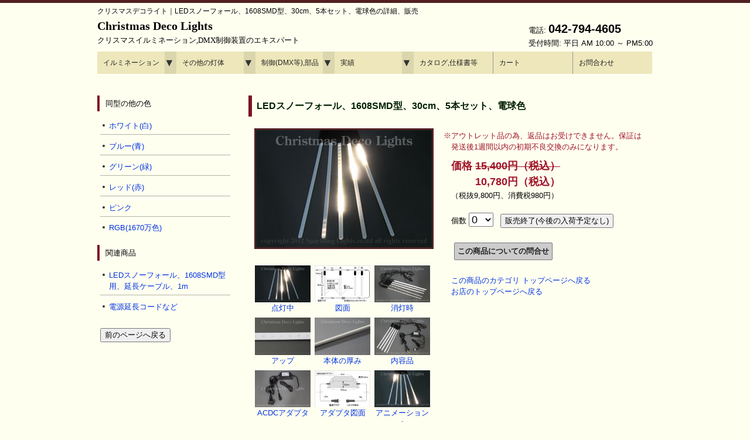

--- FILE ---
content_type: text/html
request_url: https://www.xmas-deco-lights.com/shop/item/SPLT-ZG-LED-SNOWFALL-1608-30-CY/index.html
body_size: 8309
content:
<!DOCTYPE html>
<html lang="ja">
 <head>
 <meta charset="UTF-8">
 <!--[if IE]>
 <meta http-equiv="X-UA-Compatible" content="IE=Edge,chrome=1" />
 <![endif]-->
 <meta http-equiv="pragma" content="no-cache">
 <meta http-equiv="cache-control" content="no-cache">
 <meta http-equiv="expires" content="0">
 <title>クリスマスデコライト | LEDスノーフォール、1608SMD型、30cm、5本セット、電球色 の詳細、販売ページ</title>
 <meta name="viewport" content="width=device-width, user-scalable=yes, maximum-scale=1.0, minimum-scale=1.0">
 <meta name="robots" content="index,follow">
 <meta name="keywords" content="クリスマス,イルミネーション,販売,通販,購入,電飾,LED,x'mas,xmas,ライト,通信販売">
 <meta name="description" content="LEDスノーフォール、1608SMD型、30cm、5本セット、電球色 の詳細、販売のページ：クリスマスデコライト">
 <link rel="shortcut icon" href="/favicon.ico" type="image/vnd.microsoft.icon" />
 <link rel="icon" href="/favicon.ico" type="image/vnd.microsoft.icon" />
 <link rel="stylesheet" href="/css/reset.css">
 <link rel="stylesheet" href="/css/slimmenu.min.css">
 <link rel="stylesheet" href="/css/main.css" media="screen">
 <script src="https://ajax.googleapis.com/ajax/libs/jquery/3.4.1/jquery.min.js"></script>
 <script src="/js/ssfconf.js"></script>
 <script src="/js/ssfutil.js"></script>

 <script>
  (function(i,s,o,g,r,a,m){i['GoogleAnalyticsObject']=r;i[r]=i[r]||function(){
  (i[r].q=i[r].q||[]).push(arguments)},i[r].l=1*new Date();a=s.createElement(o),
  m=s.getElementsByTagName(o)[0];a.async=1;a.src=g;m.parentNode.insertBefore(a,m)
  })(window,document,'script','https://www.google-analytics.com/analytics.js','ga');

  ga('create', 'UA-105412229-1', 'auto');
  ga('send', 'pageview');
 </script>
 
 <!-- Global site tag (gtag.js) - Google Ads: 837784877 -->
 <script async src="https://www.googletagmanager.com/gtag/js?id=AW-837784877"></script>
 <script>
  window.dataLayer = window.dataLayer || [];
  function gtag(){dataLayer.push(arguments);}
  gtag('js', new Date());

  gtag('config', 'AW-837784877');
 </script>

 </head>
 <body>
  <noscript>
   <p>
    JavaScriptが無効になっているため、本サイトの機能が正しく動作しません。<br>
    ご利用のブラウザでJavaScriptを有効化し、再読み込みを行ってください。
   </p>
  </noscript>
  <!-- ヘッダー -->
  <div id="header">
  
   <div class="inner">
    <h1>クリスマスデコライト｜LEDスノーフォール、1608SMD型、30cm、5本セット、電球色の詳細、販売</h1>

    <div id="siteInfo">
     <p id="notification" class="indent_comment notice"></p>
    </div>
    
    <div id="logoInfo">
     <!-- ロゴ -->
     <div class="logo">
      <a href="/index.html">Christmas Deco Lights<br>
       <span>クリスマスイルミネーション,DMX制御装置のエキスパート</span>
      </a>
     </div>
     <!-- / ロゴ -->
     
     <!-- 電話番号+受付時間 -->
     <div class="info">
      <p class="tel">電話: <strong>042-794-4605</strong></p>
      <p>受付時間: 平日 AM 10:00 ～ PM5:00</p>
     </div>
     <!-- / 電話番号+受付時間 -->
    </div>

   </div>

   <div class="topnav2">
    <!-- トップナビ -->
    <ul class="slimmenu">
     <li><a href="/shop/Illumination.html">イルミネーション</a>
      <ul>
       <li><a href="/shop/StrLights.html">ストリング</a>
        <ul>
         <li><a href="#">LED 常時点灯</a>
          <ul>
           <li><a href="/shop/StrLEDLights.html#str_pro4-b">プロ仕様 黒コード</a></li>
           <li><a href="/shop/StrLEDLights.html#str_pro4-c">プロ仕様 透明コード</a></li>
           <li><a href="/shop/StrLEDLightsReg.html#str_reg1-b">レギュラー仕様 黒コード</a></li>
           <li><a href="/shop/StrLEDLightsReg.html#str_reg1-c">レギュラー仕様 透明コード</a></li>
          </ul>
         </li>
         <li><a href="/shop/StrLEDLightsF8.html">コントローラ点滅</a></li>
         <li><a href="/shop/StrLEDLightsTW.html">トゥインクル,フェード</a></li>
         <li><a href="/shop/StrLEDLightsCC.html">RGB,カラーチェンジ</a></li>
         <li><a href="/shop/StrBOLights.html">乾電池式</a></li>
         <li><a href="/shop/StrLEDLightsBulb.html">LED丸形電球 ストリング</a></li>
         <li><a href="/shop/LEDBulb.html">LED電球,ソケットコード</a>
          <ul>
           <li><a href="/shop/LEDBulbE12.html">E12 C7,G40,ストロボ,コード</a></li>
           <li><a href="/shop/LEDBulbE17.html">E17 LED電球,ソケット付コード</a></li>
           <li><a href="/shop/LEDBulbE26.html">E26 LED電球,ストロボ,コード</a></li>
          </ul>
         </li>
         <li><a href="/shop/SPIItems.html#spi_pxl">SPI対応ストリング</a></li>
         <li><a href="/shop/SPIApps.html#body">アプリ操作対応 ストリング</a></li>
         <li><a href="/shop/StrPepperLights.html">ペッパー球(白熱球)</a></li>
        </ul>
       </li>
       <li><a href="/shop/Icicles.html">LEDつらら,カーテン</a>
        <ul>
         <li><a href="/shop/IciclesLED.html#ici_pro4">常点つらら</a></li>
         <li><a href="/shop/IciclesLED.html#ici_pro4tw">トゥインクルつらら</a></li>
         <li><a href="/shop/IciclesLED.html#ici_pro4cc">カラーチェンジつらら</a></li>
         <li><a href="/shop/LEDCurtainEx.html">縦横連結可能 カーテン</a></li>
         <li><a href="/shop/IciclesLEDctn.html">ナイアガラ</a></li>
        </ul>
       </li>
       <li><a href="/shop/Nets.html">LEDネットライト</a>
        <ul>
         <li><a href="#">プロ仕様</a>
          <ul>
           <li><a href="/shop/Nets.html#net_pro4">常点 黒コード</a></li>
           <li><a href="/shop/Nets.html#net_pro4tw">トゥインクル点滅 黒コード</a></li>
           <li><a href="/shop/Nets.html#net_pro4cc">カラーチェンジ 黒コード</a></li>
          </ul>
         </li>
         <li><a href="#">レギュラー仕様</a>
          <ul>
<!--         <li><a href="/shop/Nets.html#net_reg1-b">常点 黒コード</a></li> -->
           <li><a href="/shop/Nets.html#net_reg1-c">常点 透明コード</a></li>
          </ul>
         </li>
        </ul>
       </li>
       <li><a href="/shop/Rope.html">ロープライト</a>
        <ul>
         <li><a href="/shop/RopeLED2W10.html">LED 100V仕様 10mm2芯</a>
          <ul>
           <li><a href="/shop/RopeLED2W10.html#el_wpe">10mm2芯本体 (カット単位2m)</a></li>
           <li><a href="/shop/RopeLED2W10.html#zg_u1">10mm2芯本体 (カット単位1m)</a></li>
           <li><a href="/shop/RopeLED2W10.html#ac2w">AC 2芯制御 RGBロープライト</a></li>
           <li><a href="/shop/RopeLED2W10.html#parts">10mm2芯用部品</a></li>
          </ul>
         </li>
         <li><a href="/shop/RopeLED2W13.html">LED 100V仕様 13mm2芯</a>
          <ul>
           <li><a href="/shop/RopeLED2W13.html#el_wpe">13mm2芯本体 (カット単位2m)</a></li>
           <li><a href="/shop/RopeLED2W13.html#zg_u1">13mm2芯本体 (カット単位1m)</a></li>
           <li><a href="/shop/RopeLED2W13.html#parts">13mm2芯用部品</a></li>
          </ul>
         </li>
         <li><a href="/shop/RopeLEDDC.html">LED DC24V仕様</a>
          <ul>
           <li><a href="/shop/RopeLEDDC.html#2w10body">LED DC24V仕様 10mm2芯</a></li>
           <li><a href="/shop/RopeLEDDC.html#2w13body">LED DC24V仕様 13mm2芯</a></li>
          </ul>
         </li>
         <li><a href="/shop/RopeBulb.html">電球(白熱球)ロープライト</a></li>
        </ul>
       </li>
       <li><a href="/shop/Motif.html">モチーフライト</a>
        <ul>
         <li><a href="/shop/Motif.html#star">星(スター)</a></li>
         <li><a href="/shop/Motif.html#snowflake">スノーフレーク</a></li>
         <li><a href="/shop/Motif.html#snowman">スノーマン</a></li>
         <li><a href="/shop/Motif.html#tree">ツリー</a></li>
         <li><a href="/shop/Motif.html#ball">ボール</a></li>
         <li><a href="/shop/Motif.html#bell">ベル</a></li>
         <li><a href="/shop/Motif.html#tonakai">トナカイなどの動物</a></li>
         <li><a href="/shop/BaroqueLights.html">バロックライト</a></li>
         <li><a href="/shop/FenceLights.html">パスライト</a></li>
         <li><a href="/shop/Motif.html#other">その他</a></li>
        </ul>
       </li>
       <li><a href="/shop/Stream.html">光の流れる イルミネーション</a>
        <ul>
         <li><a href="#">スノーフォール</a>
          <ul>
           <li><a href="/shop/LEDSnowfall.html#snf_minioval">スノーフォール ミニオーバル型</a></li>
           <li><a href="/shop/LEDSnowfall.html#snf_tube3">スノーフォール φ3cmチューブ型</a></li>
           <li><a href="/shop/DMXItems.html#dmx_snf_r2">DMX対応 スノーフォール</a></li>
          </ul>
         </li>
         <li><a href="#">ストリーム</a>
          <ul>
           <li><a href="/shop/PLCItems.html#b_stream">RGBストリーム (PLC制御)</a></li>
           <li><a href="/shop/Stream.html#srm_reg1">単色ストリーム</a></li>
          </ul>
         </li>
         <li><a href="/shop/Stream.html#tubestr_flow">チューブストリング (10m)</a></li>
         <li><a href="/shop/SPIItems.html">SPI対応灯体</a>
          <ul>
           <li><a href="/shop/SPIItems.html#spi_pxl">SPI対応ストリング (ピクセル)</a></li>
           <li><a href="/shop/SPIItems.html#spi_tape">SPI対応 テープライト</a></li>
           <li><a href="/shop/SPIItems.html#spi_nfx">SPI対応 ネオンフレックス</a></li>
          </ul>
         </li>
         <li><a href="/shop/SPIApps.html">アプリ操作対応 (SPI制御可)</a></li>
        </ul>
       </li>
      </ul>
     </li>
     <li><a href="/shop/EtcLights.html">その他の灯体</a>
      <ul>
       <li><a href="/shop/LEDTapeLight.html">LEDテープライト</a>
        <ul>
         <li><a href="/shop/LEDTapeTop.html">正面発光テープライト</a></li>
         <li><a href="/shop/LEDTapeSide.html">側面発光テープライト</a></li>
         <li><a href="/shop/SPIItems.html#spi_tape">SPI対応 テープライト</a></li>
         <li><a href="/shop/LEDTapeParts.html">テープライト用部品</a></li>
        </ul>
       </li>
       <li><a href="/shop/LEDNeonFlex.html">ネオンフレックス</a>
        <ul>
         <li><a href="/shop/LEDNeonTop.html">上面発光 (水平曲げ)</a>
          <ul>
           <li><a href="#">色や光り方で選ぶ</a>
            <ul>
             <li><a href="/shop/LEDNeonTopMono.html">単色</a>
              <ul>
               <li><a href="/shop/LEDNeonTop.html#nfx_aw1015">単色 AC100V 幅10mm 30m</a></li>
               <li><a href="/shop/LEDNeonTop.html#nfx_aw09">単色 AC100V 幅9mm 30m</a></li>
               <li><a href="/shop/LEDNeonTop.html#nfx_aj08">単色 AC100V 幅8mm 30m</a></li>
               <li><a href="/shop/LEDNeonTop.html#nfx_de06">単色 DC24V 幅6mm フラット型 5m</a></li>
               <li><a href="/shop/LEDNeonTop.html#nfx_dw0613-d1a-24">どこでも切れる 単色 DC24V 幅6mm ドーム型 5m</a></li>
               <li><a href="/shop/LEDNeonTop.html#nfx_ds08">単色 DC24V 幅8mm 5m</a></li>
               <li><a href="/shop/LEDNeonTop.html#nfx_dw1015-d1-24">単色 DC24V 幅10mm 5m</a></li>
              </ul>
             </li>
             <li><a href="/shop/LEDNeonTopPWM.html">RGB-PWM制御 (RGB3ch,全体が色変化)</a>
              <ul>
               <li><a href="/shop/LEDNeonTop.html#nfx_rw10-x1-100">RGB3ch DC100V 幅10mm</a></li>
               <li><a href="/shop/LEDNeonTop.html#nfx_rw10-x1-24">RGB3ch DC24V 幅10mm</a></li>
               <li><a href="/shop/LEDNeonTop.html#nfx_rs12">RGB3ch DC24V 幅12mm</a></li>
              </ul>
             </li>
             <li><a href="/shop/LEDNeonTopSPI.html">RGB-SPI制御 (光流れる変化)</a>
              <ul>
               <li><a href="/shop/LEDNeonTop.html#nfx_sw0410">SPI制御 DC24V 幅4mm</a></li>
               <li><a href="/shop/LEDNeonTop.html#nfx_sw10">SPI制御 DC24V 幅10mm</a></li>
              </ul>
             </li>
            </ul>
           </li>
           <li><a href="#">幅(太さ)で選ぶ</a>
            <ul>
             <li><a href="#">4mm</a>
              <ul>
               <li><a href="/shop/LEDNeonTop.html#nfx_sw0410">SPI制御 DC24V 幅4mm</a></li>
              </ul>
             </li>
             <li><a href="#">6mm</a>
              <ul>
               <li><a href="/shop/LEDNeonTop.html#nfx_de06">単色 DC24V 幅6mm フラット型 5m</a></li>
               <li><a href="/shop/LEDNeonTop.html#nfx_dw0613-d1a-24">どこでも切れる 単色 DC24V 幅6mm ドーム型 5m</a></li>
              </ul>
             </li>
             <li><a href="#">8mm</a>
              <ul>
               <li><a href="/shop/LEDNeonTop.html#nfx_aj08">単色 AC100V 幅8mm 30m</a></li>
               <li><a href="/shop/LEDNeonTop.html#nfx_ds08">単色 DC24V 幅8mm 5m</a></li>
              </ul>
             </li>
             <li><a href="#">9mm</a>
              <ul>
               <li><a href="/shop/LEDNeonTop.html#nfx_aw09">単色 AC100V 幅9mm 30m</a></li>
              </ul>
             </li>
             <li><a href="#">10mm</a>
              <ul>
               <li><a href="/shop/LEDNeonTop.html#nfx_aw1015">単色 AC100V 幅10mm 30m</a></li>
               <li><a href="/shop/LEDNeonTop.html#nfx_dw1015-d1-24">単色 DC24V 幅10mm 5m</a></li>
               <li><a href="/shop/LEDNeonTop.html#nfx_rw10-x1-100">RGB3ch DC100V 幅10mm</a></li>
               <li><a href="/shop/LEDNeonTop.html#nfx_rw10-x1-24">RGB3ch DC24V 幅10mm</a></li>
               <li><a href="/shop/LEDNeonTop.html#nfx_sw10">SPI制御 DC24V 幅10mm</a></li>
              </ul>
             </li>
             <li><a href="#">12mm</a>
              <ul>
               <li><a href="/shop/LEDNeonTop.html#nfx_rs12">RGB3ch DC24V 幅12mm</a></li>
              </ul>
             </li>
            </ul>
           </li>
          </ul>
         </li>
         <li><a href="/shop/LEDNeonRnd.html">丸型360°発光</a>
          <ul>
           <li><a href="/shop/LEDNeonRnd.html#nfx_aw18-r1">単色 AC100V 直径18mm</a></li>
           <li><a href="/shop/LEDNeonRnd.html#nfx_rw18-r1-100">RGB3ch DC100V 直径18mm</a></li>
           <li><a href="/shop/LEDNeonRnd.html#nfx_rw18-r1-24">RGB3ch DC24V 直径18mm</a></li>
           <li><a href="/shop/LEDNeonRnd.html#nfx_sw13-r1s">SPI制御 DC24V 直径13mm</a></li>
           <li><a href="/shop/LEDNeonRnd.html#nfx_sw18-r1">SPI制御 DC24V 直径18mm</a></li>
          </ul>
         </li>
         <li><a href="/shop/LEDNeonSide.html">側面発光 (垂直曲げ)</a>
          <ul>
           <li><a href="/shop/LEDNeonSide.html#nfx_dw1010-sf1a-24">どこでも切れる 単色 DC24V 幅10mm フラット型 5m</a></li>
          </ul>
         </li>
         <li><a href="/shop/LEDNeonBoth.html">両面発光 (水平曲げ)</a>
          <ul>
           <li><a href="/shop/LEDNeonBoth.html#nfx_rw11-bd1-24">RGB3ch DC24V 幅11mm</a></li>
           <li><a href="/shop/LEDNeonBoth.html#nfx_sw11-bd1">SPI制御 DC24V 幅11mm</a></li>
          </ul>
         </li>
        </ul>
       </li>
       <li><a href="/shop/LEDModule.html">LEDモジュール</a></li>
       <li><a href="/shop/LEDBulb.html">LED電球,ソケットコード</a>
        <ul>
         <li><a href="/shop/LEDBulbE12.html">E12 C7,G40,ストロボ,コード</a></li>
         <li><a href="/shop/LEDBulbE17.html">E17 LED電球,ソケット付コード</a></li>
         <li><a href="/shop/LEDBulbE26.html">E26 LED電球,ストロボ,コード</a></li>
        </ul>
       </li>
       <li><a href="/shop/LEDFlood.html">LED投光器,PAR,スポットライト</a>
        <ul>
         <li><a href="/shop/LEDFloodRct.html">LED投光器(広角) ウォールウォッシャー</a>
         <li><a href="/shop/LEDPar.html">LED PAR(丸型) LED投光器(挟角) ガーデンライト</a></li>
         <li><a href="/shop/LEDSpot.html">LEDスポットライト (コンパクト,ミニ)</a></li>
        </ul>
       </li>
       <li><a href="/shop/LEDUnderWater.html">水中,地中ライト</a></li>
       <li><a href="#">プロジェクター</a>
        <ul>
         <li><a href="/shop/ProjGobo.html">ゴボプロジェクター</a>
          <ul>
           <li><a href="/shop/ProjGobo.html#proj_gb_rt_rc">ローテートタイプ リモコン制御</a></li>
           <li><a href="/shop/ProjGobo.html#proj_gb_rt_dmx">ローテートタイプ DMX制御</a></li>
           <li><a href="/shop/ProjGobo.html#proj_gb_as_rc">オートスイッチタイプ リモコン制御</a></li>
           <li><a href="/shop/ProjGobo.html#proj_gb_as_dmx">オートスイッチタイプ DMX制御</a></li>
           <li><a href="/shop/ProjGobo.html#parts">部品 (ゴボ,レンズ)</a></li>
          </ul>
         </li>
         <li><a href="/shop/ProjWater.html">ウォーターウェーブ プロジェクター</a>
          <ul>
           <li><a href="/shop/ProjWater.html#proj_wt_rc">リモコン制御</a></li>
           <li><a href="/shop/ProjWater.html#proj_wt_rc">DMX制御</a></li>
           <li><a href="/shop/ProjWater.html#parts">部品(レンズ)</a></li>
          </ul>
         </li>
        </ul>
       </li>
       <li><a href="/shop/Projection.html">舞台照明(マジックボール,レーザー,ムービング)</a></li>
      </ul>
     </li>
     <li>
      <a href="#">制御(DMX等),部品</a>
      <ul>
       <li><a href="/shop/Ctrl.html">汎用コントローラ</a>
        <ul>
         <li><a href="/shop/Ctrl.html#ctrl_ac">AC汎用 点滅コントローラ</a></li>
         <li><a href="/shop/Ctrl.html#ctrl_dc_rgb3">RGB/RGBW 調光コントローラ</a></li>
        </ul>
       </li>
       <li><a href="/shop/dmx_illumination.html">DMX</a>
        <ul>
         <li><a href="/shop/dmx_illumination.html">DMXとは</a></li>
         <li><a href="/shop/DMXItems.html">DMX関連商品</a></li>
        </ul>
       </li>
       <li><a href="/shop/SPIItems.html">SPI (アプリ操作)</a>
        <ul>
         <li><a href="/shop/SPIItems.html">SPI対応灯体</a>
          <ul>
           <li><a href="/shop/SPIItems.html#spi_pxl">SPI対応ストリング (ピクセル)</a></li>
           <li><a href="/shop/SPIItems.html#spi_tape">SPI対応 テープライト</a></li>
           <li><a href="/shop/SPIItems.html#spi_nfx">SPI対応 ネオンフレックス</a></li>
          </ul>
         </li>
         <li><a href="/shop/SPIParts.html">SPIコントローラ,関連部品</a></li>
         <li><a href="/shop/SPIApps.html">アプリ操作対応商品 (SPI制御可)</a></li>
        </ul>
       </li>
       <li><a href="/shop/PLCItems.html">PLC関連商品</a></li>
       <li><a href="/shop/LightORama.html">Light-O-Rama</a></li>
       <li><a href="#">取付用部品</a>
        <ul>
         <li><a href="/shop/PowerDC.html">DC電源</a></li>
         <li><a href="/shop/PowerDC.html#parts">DCジャック,プラグ</a></li>
         <li><a href="/shop/Parts.html#powercord">電源延長,分岐ケーブル</a></li>
         <li><a href="/shop/Parts.html#illumiconncord">イルミ用延長,分岐ケーブル</a></li>
         <li><a href="/shop/Parts.html#attachment">LEDキャップ (アタッチメント)</a></li>
         <li><a href="/shop/Parts.html#lightclip">ライト用クリップ</a></li>
         <li><a href="/shop/RopeLED2W10.html#parts">φ10mm2芯 ロープライト用部品</a></li>
         <li><a href="/shop/RopeLED2W13.html#parts">φ13mm2芯 ロープライト用部品</a></li>
         <li><a href="/shop/LEDTapeParts.html">テープライト用部品</a></li>
        </ul>
       </li>
      </ul>
     </li>
     <li>
      <a href="/csPict/index.html">実績</a>
      <ul>
       <li><a href="#">2020年-</a>
        <ul>
         <li><a href="/csPict/2024/index.html">2024年-</a></li>
         <li><a href="/csPict/2023/index.html">2023年</a></li>
         <li><a href="/csPict/2022/index.html">2022年</a></li>
         <li><a href="/csPict/2021/index.html">2021年</a></li>
         <li><a href="/csPict/2020/index.html">2020年</a></li>
        </ul>
       </li>
       <li><a href="#">2015-2019年</a>
        <ul>
         <li><a href="/csPict/2019/index.html">2019年</a></li>
         <li><a href="/csPict/2018/index.html">2018年</a></li>
         <li><a href="/csPict/2017/index.html">2017年</a></li>
         <li><a href="/csPict/2016/index.html">2016年</a></li>
         <li><a href="/csPict/2015/index.html">2015年</a></li>
        </ul>
       </li>
       <li><a href="#">2010-2014年</a>
        <ul>
         <li><a href="/csPict/2014/index.html">2014年</a></li>
         <li><a href="/csPict/2013/index.html">2013年</a></li>
         <li><a href="/csPict/2012/index.html">2012年</a></li>
         <li><a href="/csPict/2011/index.html">2011年</a></li>
         <li><a href="/csPict/2010/index.html">2010年</a></li>
        </ul>
       </li>
       <li><a href="#">2005-2009年</a>
        <ul>
         <li><a href="/csPict/2009/index.html">2009年</a></li>
         <li><a href="/csPict/2008/index.html">2008年</a></li>
         <li><a href="/csPict/2007/index.html">2007年</a></li>
         <li><a href="/csPict/2006/index.html">2006年</a></li>
         <li><a href="/csPict/2005/index.html">2005年</a></li>
        </ul>
       </li>
       <li><a href="#">2000-2004年</a>
        <ul>
         <li><a href="/csPict/2004/index.html">2004年</a></li>
         <li><a href="/csPict/2003/index.html">2003年</a></li>
         <li><a href="/csPict/2002/index.html">2002年</a></li>
         <li><a href="/csPict/2001/index.html">2001年</a></li>
         <li><a href="/csPict/2000/index.html">2000年</a></li>
        </ul>
       </li>
      </ul>
     </li>
     <li><a href="/doc/index.html">カタログ,仕様書等</a></li>
     <li><a href="https://www.xmas-deco-lights.com/cgi-bin/ssfcart/list.cgi">カート</a></li>
     <li><a href="https://www.xmas-deco-lights.com/cgi-bin/mail_form/inquiry.cgi">お問合わせ</a></li>
    </ul>

    <script src="/js/jquery.slimmenu.js"></script>
    <script src="//cdnjs.cloudflare.com/ajax/libs/jquery-easing/1.3/jquery.easing.min.js"></script>
    <script>
     $('.slimmenu').slimmenu(
     {
      resizeWidth: '960',
      collapserTitle: '',
      animSpeed:'medium',
      indentChildren: true,
      childrenIndenter: '&raquo;'
     });
    </script>
   </div>
   <!-- / トップナビ -->
  </div>
  <!-- / ヘッダー -->

  <!-- メイン画像 -->
  <div id="mainBanner" class="subImg">
  </div>
  <!-- / メイン画像 -->
  
  <div id="wrapper" class="contents">

   <section id="main" class="">

    <section class="content item_detail">
     <h2 class="heading">
LEDスノーフォール、1608SMD型、30cm、5本セット、電球色
     </h2>
     <article class="item_sell">
      <div id="item_image_tile" class="alignleft">
       <img id="item_image_main" class="frame" name="ph01" src="./300-1.jpg" alt="商品画像">
       <ul class="image_container">
        <li><a href="javascript:document.ph01.src='./300-1.jpg';void(0);"><img name="item_image_s1" src="./300-1.jpg" alt="点灯中"><br>点灯中</a></li>
        <li><a href="javascript:document.ph01.src='./300-2.jpg';void(0);"><img name="item_image_s1" src="./300-2.jpg" alt="図面"><br>図面</a></li>
        <li><a href="javascript:document.ph01.src='./300-3.jpg';void(0);"><img name="item_image_s1" src="./300-3.jpg" alt="消灯時"><br>消灯時</a></li>
        <li><a href="javascript:document.ph01.src='./300-4.jpg';void(0);"><img name="item_image_s1" src="./300-4.jpg" alt="アップ"><br>アップ</a></li>
        <li><a href="javascript:document.ph01.src='./300-5.jpg';void(0);"><img name="item_image_s1" src="./300-5.jpg" alt="本体の厚み"><br>本体の厚み</a></li>
        <li><a href="javascript:document.ph01.src='./300-6.jpg';void(0);"><img name="item_image_s1" src="./300-6.jpg" alt="内容品"><br>内容品</a></li>
        <li><a href="javascript:document.ph01.src='./300-7.jpg';void(0);"><img name="item_image_s1" src="./300-7.jpg" alt="ACDCアダプタ"><br>ACDCアダプタ</a></li>
        <li><a href="javascript:document.ph01.src='./300-8.jpg';void(0);"><img name="item_image_s1" src="./300-8.jpg" alt="アダプタ図面"><br>アダプタ図面</a></li>
        <li><a href="javascript:document.ph01.src='./300-1.gif';void(0);"><img name="item_image_s1" src="./300-1.gif" alt="アニメーション1"><br>アニメーション1</a></li>
       </ul>
      </div>
      <div id="item_price">
       <p class="indent_comment notice">※アウトレット品の為、返品はお受けできません。保証は発送後1週間以内の初期不良交換のみになります。</p>
       <p>
        <span class="notice emph">価格&nbsp;<s>15,400円（税込）</s><br>&emsp;&emsp;&nbsp;10,780円（税込）</span><br>（税抜9,800円、消費税980円）
       </p>
      </div>
      <div id="for_cart">
       <form action="https://www.xmas-deco-lights.com/cgi-bin/ssfcart/list.cgi" method="POST" name="SPLT-ZG-LED-SNOWFALL-1608-30-CY">
        <p>
         <input type="hidden" name="cargo" value="">
         <input type="hidden" name="item_code" value="SPLT-ZG-LED-SNOWFALL-1608-30-CY">
         <input type="hidden" name="item_name" value="LEDスノーフォール、1608SMD型、30cm、5本セット、電球色">
         <input type="hidden" name="sales_terms" value="">
         <input type="hidden" name="unit_price" value="9800"><!-- SPLT-ZG-LED-SNOWFALL-1608-30-CY -->
         個数
         <select id="order_qty" name="order_qty">
          <option value="0" selected> 0</option>
          <option value="1"> 1</option>
          <option value="2"> 2</option>
          <option value="3"> 3</option>
          <option value="4"> 4</option>
          <option value="5"> 5</option>
          <option value="6"> 6</option>
          <option value="7"> 7</option>
          <option value="8"> 8</option>
          <option value="9"> 9</option>
          <option value="10"> 10</option>
         </select>
         &nbsp;
         <input type="button" class="finished" value="販売終了(今後の入荷予定なし)">
        </p>
       </form>
      </div>
      <div id="for_inquiry">
       <p>
        <form action="https://www.xmas-deco-lights.com/cgi-bin/mail_form/inquiry.cgi" method="POST" name="SPLT-ZG-LED-SNOWFALL-1608-30-CY">
         <input type="hidden" name="GNAME" value="LEDスノーフォール、1608SMD型、30cm、5本セット、電球色">
         <input type="hidden" name="CODE" value="SPLT-ZG-LED-SNOWFALL-1608-30-CY">
         <input type="submit" class="sbmt_butn" value="この商品についての問合せ">
        </form>
       </p>
      </div>
      <div id="same_models">
       <p>
       </p>
      </div>
      <div id="category_link">
       <p>
        <a href="/shop/OldModel.html#snowfall">この商品のカテゴリ&nbsp;トップページへ戻る</a><br>
        <a href="/">お店のトップページへ戻る</a>
       </p>
      </div>
     </article>

     <hr>
       
     <article>
      <div class="alignleft frame">
       <div id="item_videos">
        <h3><strong>動画</strong></h3>
        <ul class="video_container clearfix">
         <li><iframe src="https://www.youtube.com/embed/7bFhqfUQhqo?hl=ja&amp;fs=1&amp;rel=0" allowfullscreen="" frameborder="0" style="width:300px;height:200px;"></iframe></li>
        </ul>
       </div>
       <div class="item_description">
        <h3>流れる光り</h3>
幅1cm、厚さ3mm程の平たいケースの中を、短い時間で光りが流れます。<br>
<h3>連結も可能</h3>
本商品を2セットまで連結して使用可能です。軒などからつららのようにぶら下げて飾れば、全く新しいツラライルミネーションの完成です。<br>
<h3>ツリーのアクセントとしても</h3>
樹木やフェンス、軒下やバルコニーなどどこに使っても素敵なアクセントになります。<br>
電飾ケース間のピッチが約85cmあり、細めのコードを使用している為、取り回しも楽にできます。<br>
<h3>IP54の防塵・防水性</h3>
本体はIP54の防塵・防水性があります。<br>
<h3>アダプタも防滴</h3>
ご家庭の100V電源（コンセント）からAC/DCアダプタで変圧して使用します。（AC/DCアダプタは付属しています）<br>
<h3>LEDだから低消費電力、低発熱</h3>
消費電力はペッパー電球の約1/9です。電球と比べてとても発熱が少ないので植栽などに飾っても安心です。<br>
<h3>暖かみのある電球色（イエローゴールド）のLED</h3>
従来の電球の色に少し黄色の入ったゴールド。LEDならではの色合いです。暖かみのある色合いが人気です。<br>
       </div>

       <table class="description">
        <tr>
         <th>商品コード</th>
         <td>SPLT-ZG-LED-SNOWFALL-1608-30-CY</td>
        </tr>
        <tr>
         <th>商品名</th>
         <td>LEDスノーフォール、1608SMD型、30cm、5本セット、電球色</td>
        </tr>
        <tr>
         <th>価格</th>
         <td>税込10,780円（税抜9,800円、消費税980円）</td>
        </tr>
        <tr>
         <th>色</th>
         <td>電球色(イエローゴールド)</td>
        </tr>
        <tr>
         <th>コード色</th>
         <td>ブラック(黒)</td>
        </tr>
        <tr>
         <th>消費電力</th>
         <td>3W/1セット(平均値)</td>
        </tr>
        <tr>
         <th>入力電圧</th>
         <td>AC100V(->DC12V)</td>
        </tr>
        <tr>
         <th>高さ</th>
         <td>30cm</td>
        </tr>
        <tr>
         <th>幅</th>
         <td>1cm</td>
        </tr>
        <tr>
         <th>球数</th>
         <td>片面24<br>両面48<br>/1本</td>
        </tr>
        <tr>
         <th>連結</th>
         <td>2セットまで可能</td>
        </tr>
        <tr>
         <th>照射角度</th>
         <td>120°</td>
        </tr>
        <tr>
         <th>備考</th>
         <td>&nbsp;</td>
        </tr>
       </table>
      </div>
     </article>
    </section>


   </section>
   
   <aside id="sub" class="itemSub">
 <section class="grid">
  <h3>同型の他の色</h3>
  <ul>
  <li>
   <a href="/shop/item/SPLT-ZG-LED-SNOWFALL-1608-30-W/index.html">ホワイト(白)</a>
  </li>
  <li>
   <a href="/shop/item/SPLT-ZG-LED-SNOWFALL-1608-30-B/index.html">ブルー(青)</a>
  </li>
  <li>
   <a href="/shop/item/SPLT-ZG-LED-SNOWFALL-1608-30-G/index.html">グリーン(緑)</a>
  </li>
  <li>
   <a href="/shop/item/SPLT-ZG-LED-SNOWFALL-1608-30-R/index.html">レッド(赤)</a>
  </li>
  <li>
   <a href="/shop/item/SPLT-ZG-LED-SNOWFALL-1608-30-Pi/index.html">ピンク</a>
  </li>
  <li>
   <a href="/shop/item/SPLT-ZG-LED-SNOWFALL-1608-30-RGB/index.html">RGB(1670万色)</a>
  </li>
  </ul>
 </section>

 <section class="grid">
  <h3>関連商品</h3>
  <ul>
  <li>
   <a href="/shop/item/SPLT-ZG-LED-SNOWFALL-1608-WIRE-1M/">LEDスノーフォール、1608SMD型用、延長ケーブル、1m</a>
  </li>
  <li>
   <a href="/shop/Parts.html">電源延長コードなど</a>
  </li>
  </ul>
 </section>

 
 <section class="grid">
  <div class="v_space"></div>
  <p><input type="button" value="前のページへ戻る" onClick="javascript:history.back()"></p>
 </section>


   </aside>

  </div>

  <!-- フッター -->
  <div id="footer">
   <div class="inner">
    
    <!-- 3カラム -->
    <section class="gridWrapper">
     
     <article class="grid ">
      <!-- ロゴ -->
      <p class="logo"><a href="/index.html">Sparkling Lights<br><span>High Quality Illumination and Service</span></a></p>
      <!-- / ロゴ -->
     </article>
     
     <article class="grid hLink">
      <ul>
       <li><a href="/info/dspByLow.html">特定商取引法の表示</a></li>
       <li><a href="/movie/movies.html">イルミネーション動画</a></li>
       <li><a href="/howto/howto.html">イルミネーション取付・購入方法</a></li>
       <li><a href="/info/companyinfo.html">会社情報</a></li>
       <li><a href="https://www.xmas-deco-lights.com/cgi-bin/mail_form/inquiry.cgi">お問合わせ</a></li>
      </ul>
      <p>最終更新日　2021/9/17</p>
      <p>Copyright(c) 2000-2025 Sparkling Lights Co. Ltd. All Rights Reserved.</p>
     </article>
     <article class="grid corpLink">
      <a class="bnr_corp" href="https://www.sparkling-lights.jp/" target="_blank" rel="noopener"><img src="/img/bnr_splt1.png" alt="スパークリングライツ株式会社 公式サイト"></a>
     </article>

    </section>
    <!-- / 3カラム -->
    
   </div>
   <a id="backToTop" href="#"><div class="arrow"></div></a>
  </div>
  <!-- / フッター -->

 </body>
</html>
